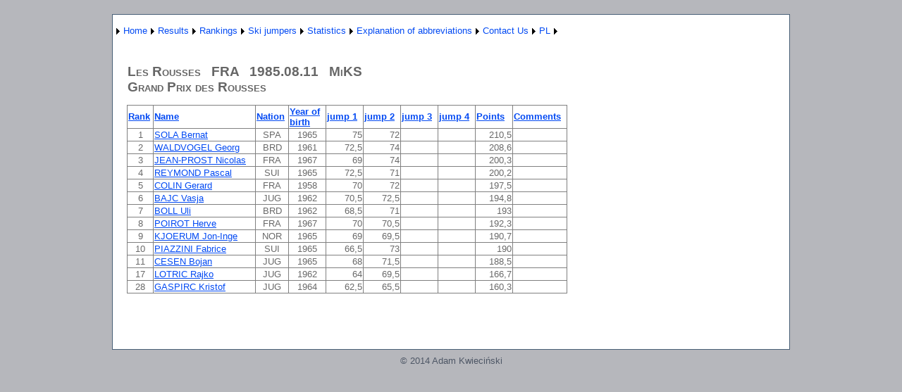

--- FILE ---
content_type: text/html; charset=utf-8
request_url: http://wyniki-skoki.hostingasp.pl/KonkursEN.aspx?season=1986&id=701&rodzaj=M
body_size: 36513
content:


<?xml version="1.0" encoding="ISO-8859-1" ?>
<!DOCTYPE html PUBLIC "-//W3C//DTD XHTML 1.0 Strict//EN" "http://www.w3.org/TR/xhtml1/DTD/xhtml1-strict.dtd">
<html xmlns="http://www.w3.org/1999/xhtml" xml:lang="en">
<head><title>
	Results of race/qualification
</title><link href="Styles/Site.css" rel="stylesheet" type="text/css" />
<style type="text/css">
	.ctl00_NavigationMenu_0 { background-color:white;visibility:hidden;display:none;position:absolute;left:0px;top:0px; }
	.ctl00_NavigationMenu_1 { text-decoration:none; }
	.ctl00_NavigationMenu_2 {  }

</style></head>
<body>
    <form name="aspnetForm" method="post" action="KonkursEN.aspx?season=1986&amp;id=701&amp;rodzaj=M" id="aspnetForm">
<div>
<input type="hidden" name="__EVENTTARGET" id="__EVENTTARGET" value="" />
<input type="hidden" name="__EVENTARGUMENT" id="__EVENTARGUMENT" value="" />
<input type="hidden" name="__VIEWSTATE" id="__VIEWSTATE" value="/[base64]/[base64]/[base64]/[base64]/[base64]/[base64]/1Sw5sbLsE8Tb1wUK+c" />
</div>

<script type="text/javascript">
//<![CDATA[
var theForm = document.forms['aspnetForm'];
if (!theForm) {
    theForm = document.aspnetForm;
}
function __doPostBack(eventTarget, eventArgument) {
    if (!theForm.onsubmit || (theForm.onsubmit() != false)) {
        theForm.__EVENTTARGET.value = eventTarget;
        theForm.__EVENTARGUMENT.value = eventArgument;
        theForm.submit();
    }
}
//]]>
</script>


<script src="/WebResource.axd?d=AU2TcK1OiZWyh88B9gCABsHh4LGus1mu33YJayJnfi86NSeQFTS-e7b0p-Zz5RqEdqXmfd_47W_AVeB9Oph2anBRopo1&amp;t=638314217260000000" type="text/javascript"></script>


<script src="/WebResource.axd?d=KrX0G7-u3V2gkgEkgROQzd2doOAQmnodRAqb8HSuw_DcUuaS1VI0iybpif5ph6e-kDfVOf7Zy7iH93uvhhWTovXmG5s1&amp;t=638314217260000000" type="text/javascript"></script>
<div>

	<input type="hidden" name="__VIEWSTATEGENERATOR" id="__VIEWSTATEGENERATOR" value="691805FD" />
	<input type="hidden" name="__EVENTVALIDATION" id="__EVENTVALIDATION" value="/wEWFQKQoLPXCALk7M7lDQKAsPjfCgKe+vr7DALCk9/FCwLehviBBwLxzur7CgKQg+SLAQKv2JmDBgLSrJbICgKa+fmUDwKMjO3VBAKO/tmkDAKeyrjEAQLRv8W/AgLst8afBgLst7qcBgLst76cBgLst9KfBgLt4PalBgKUsJPrD4FCbQo+/5JtX6XKG9QbMPHsT4kA" />
</div>
    <div class="page">
        <div class="header">
            <div class="title">
                <h1>
                </h1>
            </div>
            <div class="clear hideSkiplink">
                
                <a href="#ctl00_NavigationMenu_SkipLink"><img alt="Skip Navigation Links" src="/WebResource.axd?d=SBxa6YlvfR_0FG_v1B__k2gaeVP69js19X9TDVW2EAwaHmyErdGi2HDE1LQB5RIBz2zUvVvwFc_7CzEUAMR2K39-8uQ1&amp;t=638314217260000000" width="0" height="0" style="border-width:0px;" /></a><table id="ctl00_NavigationMenu" class="menu ctl00_NavigationMenu_2" cellpadding="0" cellspacing="0" border="0">
	<tr>
		<td onmouseover="Menu_HoverStatic(this)" onmouseout="Menu_Unhover(this)" onkeyup="Menu_Key(event)" id="ctl00_NavigationMenun0"><table cellpadding="0" cellspacing="0" border="0" width="100%">
			<tr>
				<td style="white-space:nowrap;"><a class="ctl00_NavigationMenu_1" href="javascript:__doPostBack('ctl00$NavigationMenu','')"></a></td><td style="width:0;"><img src="/WebResource.axd?d=eGPKLlfZHIzUZDjsFmffBqcuhyYzS0U3JzDBxpaaCc3sl-A8val7xRrvstd_lelXz6295Fhy38Bdr9peYQzIv5-dEyc1&amp;t=638314217260000000" alt="Expand " style="border-style:none;vertical-align:middle;" /></td>
			</tr>
		</table></td><td onmouseover="Menu_HoverStatic(this)" onmouseout="Menu_Unhover(this)" onkeyup="Menu_Key(event)" id="ctl00_NavigationMenun1"><table cellpadding="0" cellspacing="0" border="0" width="100%">
			<tr>
				<td style="white-space:nowrap;"><a class="ctl00_NavigationMenu_1" href="AboutEN.aspx">Home</a></td><td style="width:0;"><img src="/WebResource.axd?d=eGPKLlfZHIzUZDjsFmffBqcuhyYzS0U3JzDBxpaaCc3sl-A8val7xRrvstd_lelXz6295Fhy38Bdr9peYQzIv5-dEyc1&amp;t=638314217260000000" alt="Expand Home" style="border-style:none;vertical-align:middle;" /></td>
			</tr>
		</table></td><td onmouseover="Menu_HoverStatic(this)" onmouseout="Menu_Unhover(this)" onkeyup="Menu_Key(event)" id="ctl00_NavigationMenun2"><table cellpadding="0" cellspacing="0" border="0" width="100%">
			<tr>
				<td style="white-space:nowrap;"><a class="ctl00_NavigationMenu_1" href="javascript:__doPostBack('ctl00$NavigationMenu','Results')">Results</a></td><td style="width:0;"><img src="/WebResource.axd?d=eGPKLlfZHIzUZDjsFmffBqcuhyYzS0U3JzDBxpaaCc3sl-A8val7xRrvstd_lelXz6295Fhy38Bdr9peYQzIv5-dEyc1&amp;t=638314217260000000" alt="Expand Results" style="border-style:none;vertical-align:middle;" /></td>
			</tr>
		</table></td><td onmouseover="Menu_HoverStatic(this)" onmouseout="Menu_Unhover(this)" onkeyup="Menu_Key(event)" id="ctl00_NavigationMenun3"><table cellpadding="0" cellspacing="0" border="0" width="100%">
			<tr>
				<td style="white-space:nowrap;"><a class="ctl00_NavigationMenu_1" href="javascript:__doPostBack('ctl00$NavigationMenu','Rankings')">Rankings</a></td><td style="width:0;"><img src="/WebResource.axd?d=eGPKLlfZHIzUZDjsFmffBqcuhyYzS0U3JzDBxpaaCc3sl-A8val7xRrvstd_lelXz6295Fhy38Bdr9peYQzIv5-dEyc1&amp;t=638314217260000000" alt="Expand Rankings" style="border-style:none;vertical-align:middle;" /></td>
			</tr>
		</table></td><td onmouseover="Menu_HoverStatic(this)" onmouseout="Menu_Unhover(this)" onkeyup="Menu_Key(event)" id="ctl00_NavigationMenun4"><table cellpadding="0" cellspacing="0" border="0" width="100%">
			<tr>
				<td style="white-space:nowrap;"><a class="ctl00_NavigationMenu_1" href="javascript:__doPostBack('ctl00$NavigationMenu','Ski jumpers')">Ski jumpers</a></td><td style="width:0;"><img src="/WebResource.axd?d=eGPKLlfZHIzUZDjsFmffBqcuhyYzS0U3JzDBxpaaCc3sl-A8val7xRrvstd_lelXz6295Fhy38Bdr9peYQzIv5-dEyc1&amp;t=638314217260000000" alt="Expand Ski jumpers" style="border-style:none;vertical-align:middle;" /></td>
			</tr>
		</table></td><td onmouseover="Menu_HoverStatic(this)" onmouseout="Menu_Unhover(this)" onkeyup="Menu_Key(event)" id="ctl00_NavigationMenun5"><table cellpadding="0" cellspacing="0" border="0" width="100%">
			<tr>
				<td style="white-space:nowrap;"><a class="ctl00_NavigationMenu_1" href="javascript:__doPostBack('ctl00$NavigationMenu','Statistics')">Statistics</a></td><td style="width:0;"><img src="/WebResource.axd?d=eGPKLlfZHIzUZDjsFmffBqcuhyYzS0U3JzDBxpaaCc3sl-A8val7xRrvstd_lelXz6295Fhy38Bdr9peYQzIv5-dEyc1&amp;t=638314217260000000" alt="Expand Statistics" style="border-style:none;vertical-align:middle;" /></td>
			</tr>
		</table></td><td onmouseover="Menu_HoverStatic(this)" onmouseout="Menu_Unhover(this)" onkeyup="Menu_Key(event)" id="ctl00_NavigationMenun6"><table cellpadding="0" cellspacing="0" border="0" width="100%">
			<tr>
				<td style="white-space:nowrap;"><a class="ctl00_NavigationMenu_1" href="javascript:__doPostBack('ctl00$NavigationMenu','Explanation of abbreviations')">Explanation of abbreviations</a></td><td style="width:0;"><img src="/WebResource.axd?d=eGPKLlfZHIzUZDjsFmffBqcuhyYzS0U3JzDBxpaaCc3sl-A8val7xRrvstd_lelXz6295Fhy38Bdr9peYQzIv5-dEyc1&amp;t=638314217260000000" alt="Expand Explanation of abbreviations" style="border-style:none;vertical-align:middle;" /></td>
			</tr>
		</table></td><td onmouseover="Menu_HoverStatic(this)" onmouseout="Menu_Unhover(this)" onkeyup="Menu_Key(event)" id="ctl00_NavigationMenun7"><table cellpadding="0" cellspacing="0" border="0" width="100%">
			<tr>
				<td style="white-space:nowrap;"><a class="ctl00_NavigationMenu_1" href="KontaktEN.aspx">Contact Us</a></td><td style="width:0;"><img src="/WebResource.axd?d=eGPKLlfZHIzUZDjsFmffBqcuhyYzS0U3JzDBxpaaCc3sl-A8val7xRrvstd_lelXz6295Fhy38Bdr9peYQzIv5-dEyc1&amp;t=638314217260000000" alt="Expand Contact Us" style="border-style:none;vertical-align:middle;" /></td>
			</tr>
		</table></td><td onmouseover="Menu_HoverStatic(this)" onmouseout="Menu_Unhover(this)" onkeyup="Menu_Key(event)" id="ctl00_NavigationMenun8"><table cellpadding="0" cellspacing="0" border="0" width="100%">
			<tr>
				<td style="white-space:nowrap;"><a class="ctl00_NavigationMenu_1" href="About.aspx">PL</a></td><td style="width:0;"><img src="/WebResource.axd?d=eGPKLlfZHIzUZDjsFmffBqcuhyYzS0U3JzDBxpaaCc3sl-A8val7xRrvstd_lelXz6295Fhy38Bdr9peYQzIv5-dEyc1&amp;t=638314217260000000" alt="Expand PL" style="border-style:none;vertical-align:middle;" /></td>
			</tr>
		</table></td>
	</tr>
</table><div id="ctl00_NavigationMenun0Items" class="ctl00_NavigationMenu_0">
	<table border="0" cellpadding="0" cellspacing="0">
		<tr onmouseover="Menu_HoverDynamic(this)" onmouseout="Menu_Unhover(this)" onkeyup="Menu_Key(event)" id="ctl00_NavigationMenun9">
			<td><table cellpadding="0" cellspacing="0" border="0" width="100%">
				<tr>
					<td style="white-space:nowrap;width:100%;"><a class="ctl00_NavigationMenu_1" href="javascript:__doPostBack('ctl00$NavigationMenu','\\')"></a></td>
				</tr>
			</table></td>
		</tr>
	</table><div class="ctl00_NavigationMenu_0" id="ctl00_NavigationMenun0ItemsUp" onmouseover="PopOut_Up(this)" onmouseout="PopOut_Stop(this)" style="text-align:center;">
		<img src="/WebResource.axd?d=nKou8HB1HL5MG4EMBpimtQtCTxLPD7Z8LABGgxIYYM78-Hfr081rVfurd2BUIZYQpwbSWGnyTqwoIQ1O4Dlt5uS-G7w1&amp;t=638314217260000000" alt="Scroll up" />
	</div><div class="ctl00_NavigationMenu_0" id="ctl00_NavigationMenun0ItemsDn" onmouseover="PopOut_Down(this)" onmouseout="PopOut_Stop(this)" style="text-align:center;">
		<img src="/WebResource.axd?d=vQ7rsnRzlLlxrC2lDdwUzUHiuSiAQihUazziNmPW5MlHeTPlocgI4KoO4Qa45L3ySaDlwxV3nAP9qBlHRR05W9sttDs1&amp;t=638314217260000000" alt="Scroll down" />
	</div>
</div><div id="ctl00_NavigationMenun1Items" class="ctl00_NavigationMenu_0">
	<table border="0" cellpadding="0" cellspacing="0">
		<tr onmouseover="Menu_HoverDynamic(this)" onmouseout="Menu_Unhover(this)" onkeyup="Menu_Key(event)" id="ctl00_NavigationMenun10">
			<td><table cellpadding="0" cellspacing="0" border="0" width="100%">
				<tr>
					<td style="white-space:nowrap;width:100%;"><a class="ctl00_NavigationMenu_1" href="javascript:__doPostBack('ctl00$NavigationMenu','Home\\')"></a></td>
				</tr>
			</table></td>
		</tr>
	</table><div class="ctl00_NavigationMenu_0" id="ctl00_NavigationMenun1ItemsUp" onmouseover="PopOut_Up(this)" onmouseout="PopOut_Stop(this)" style="text-align:center;">
		<img src="/WebResource.axd?d=nKou8HB1HL5MG4EMBpimtQtCTxLPD7Z8LABGgxIYYM78-Hfr081rVfurd2BUIZYQpwbSWGnyTqwoIQ1O4Dlt5uS-G7w1&amp;t=638314217260000000" alt="Scroll up" />
	</div><div class="ctl00_NavigationMenu_0" id="ctl00_NavigationMenun1ItemsDn" onmouseover="PopOut_Down(this)" onmouseout="PopOut_Stop(this)" style="text-align:center;">
		<img src="/WebResource.axd?d=vQ7rsnRzlLlxrC2lDdwUzUHiuSiAQihUazziNmPW5MlHeTPlocgI4KoO4Qa45L3ySaDlwxV3nAP9qBlHRR05W9sttDs1&amp;t=638314217260000000" alt="Scroll down" />
	</div>
</div><div id="ctl00_NavigationMenun2Items" class="ctl00_NavigationMenu_0">
	<table border="0" cellpadding="0" cellspacing="0">
		<tr onmouseover="Menu_HoverDynamic(this)" onmouseout="Menu_Unhover(this)" onkeyup="Menu_Key(event)" id="ctl00_NavigationMenun11">
			<td><table cellpadding="0" cellspacing="0" border="0" width="100%">
				<tr>
					<td style="white-space:nowrap;width:100%;"><a class="ctl00_NavigationMenu_1" href="WyborZawodowEN.aspx">International competition</a></td>
				</tr>
			</table></td>
		</tr><tr onmouseover="Menu_HoverDynamic(this)" onmouseout="Menu_Unhover(this)" onkeyup="Menu_Key(event)" id="ctl00_NavigationMenun12">
			<td><table cellpadding="0" cellspacing="0" border="0" width="100%">
				<tr>
					<td style="white-space:nowrap;width:100%;"><a class="ctl00_NavigationMenu_1" href="WyborZawodowKrajoweEN.aspx">Polish competition</a></td>
				</tr>
			</table></td>
		</tr><tr onmouseover="Menu_HoverDynamic(this)" onmouseout="Menu_Unhover(this)" onkeyup="Menu_Key(event)" id="ctl00_NavigationMenun13">
			<td><table cellpadding="0" cellspacing="0" border="0" width="100%">
				<tr>
					<td style="white-space:nowrap;width:100%;"><a class="ctl00_NavigationMenu_1" href="WyborZawodowKobietyEN.aspx">Womens competition</a></td>
				</tr>
			</table></td>
		</tr>
	</table><div class="ctl00_NavigationMenu_0" id="ctl00_NavigationMenun2ItemsUp" onmouseover="PopOut_Up(this)" onmouseout="PopOut_Stop(this)" style="text-align:center;">
		<img src="/WebResource.axd?d=nKou8HB1HL5MG4EMBpimtQtCTxLPD7Z8LABGgxIYYM78-Hfr081rVfurd2BUIZYQpwbSWGnyTqwoIQ1O4Dlt5uS-G7w1&amp;t=638314217260000000" alt="Scroll up" />
	</div><div class="ctl00_NavigationMenu_0" id="ctl00_NavigationMenun2ItemsDn" onmouseover="PopOut_Down(this)" onmouseout="PopOut_Stop(this)" style="text-align:center;">
		<img src="/WebResource.axd?d=vQ7rsnRzlLlxrC2lDdwUzUHiuSiAQihUazziNmPW5MlHeTPlocgI4KoO4Qa45L3ySaDlwxV3nAP9qBlHRR05W9sttDs1&amp;t=638314217260000000" alt="Scroll down" />
	</div>
</div><div id="ctl00_NavigationMenun3Items" class="ctl00_NavigationMenu_0">
	<table border="0" cellpadding="0" cellspacing="0">
		<tr onmouseover="Menu_HoverDynamic(this)" onmouseout="Menu_Unhover(this)" onkeyup="Menu_Key(event)" id="ctl00_NavigationMenun14">
			<td><table cellpadding="0" cellspacing="0" border="0" width="100%">
				<tr>
					<td style="white-space:nowrap;width:100%;"><a class="ctl00_NavigationMenu_1" href="KlasyfikacjeEN.aspx">Men's Rankings</a></td>
				</tr>
			</table></td>
		</tr><tr onmouseover="Menu_HoverDynamic(this)" onmouseout="Menu_Unhover(this)" onkeyup="Menu_Key(event)" id="ctl00_NavigationMenun15">
			<td><table cellpadding="0" cellspacing="0" border="0" width="100%">
				<tr>
					<td style="white-space:nowrap;width:100%;"><a class="ctl00_NavigationMenu_1" href="KlasyfikacjeKobietyEN.aspx">Women's Rankings</a></td>
				</tr>
			</table></td>
		</tr><tr onmouseover="Menu_HoverDynamic(this)" onmouseout="Menu_Unhover(this)" onkeyup="Menu_Key(event)" id="ctl00_NavigationMenun16">
			<td><table cellpadding="0" cellspacing="0" border="0" width="100%">
				<tr>
					<td style="white-space:nowrap;width:100%;"><a class="ctl00_NavigationMenu_1" href="KlasyfikacjeKrajoweEN.aspx">Polish Rankings</a></td>
				</tr>
			</table></td>
		</tr>
	</table><div class="ctl00_NavigationMenu_0" id="ctl00_NavigationMenun3ItemsUp" onmouseover="PopOut_Up(this)" onmouseout="PopOut_Stop(this)" style="text-align:center;">
		<img src="/WebResource.axd?d=nKou8HB1HL5MG4EMBpimtQtCTxLPD7Z8LABGgxIYYM78-Hfr081rVfurd2BUIZYQpwbSWGnyTqwoIQ1O4Dlt5uS-G7w1&amp;t=638314217260000000" alt="Scroll up" />
	</div><div class="ctl00_NavigationMenu_0" id="ctl00_NavigationMenun3ItemsDn" onmouseover="PopOut_Down(this)" onmouseout="PopOut_Stop(this)" style="text-align:center;">
		<img src="/WebResource.axd?d=vQ7rsnRzlLlxrC2lDdwUzUHiuSiAQihUazziNmPW5MlHeTPlocgI4KoO4Qa45L3ySaDlwxV3nAP9qBlHRR05W9sttDs1&amp;t=638314217260000000" alt="Scroll down" />
	</div>
</div><div id="ctl00_NavigationMenun4Items" class="ctl00_NavigationMenu_0">
	<table border="0" cellpadding="0" cellspacing="0">
		<tr onmouseover="Menu_HoverDynamic(this)" onmouseout="Menu_Unhover(this)" onkeyup="Menu_Key(event)" id="ctl00_NavigationMenun17">
			<td><table cellpadding="0" cellspacing="0" border="0" width="100%">
				<tr>
					<td style="white-space:nowrap;width:100%;"><a class="ctl00_NavigationMenu_1" href="ZawodnicyEN.aspx">Ski jumpers - international competitions</a></td>
				</tr>
			</table></td>
		</tr><tr onmouseover="Menu_HoverDynamic(this)" onmouseout="Menu_Unhover(this)" onkeyup="Menu_Key(event)" id="ctl00_NavigationMenun18">
			<td><table cellpadding="0" cellspacing="0" border="0" width="100%">
				<tr>
					<td style="white-space:nowrap;width:100%;"><a class="ctl00_NavigationMenu_1" href="ZawodnicyKrajoweEN.aspx">Ski jumpers - Polish competitions</a></td>
				</tr>
			</table></td>
		</tr>
	</table><div class="ctl00_NavigationMenu_0" id="ctl00_NavigationMenun4ItemsUp" onmouseover="PopOut_Up(this)" onmouseout="PopOut_Stop(this)" style="text-align:center;">
		<img src="/WebResource.axd?d=nKou8HB1HL5MG4EMBpimtQtCTxLPD7Z8LABGgxIYYM78-Hfr081rVfurd2BUIZYQpwbSWGnyTqwoIQ1O4Dlt5uS-G7w1&amp;t=638314217260000000" alt="Scroll up" />
	</div><div class="ctl00_NavigationMenu_0" id="ctl00_NavigationMenun4ItemsDn" onmouseover="PopOut_Down(this)" onmouseout="PopOut_Stop(this)" style="text-align:center;">
		<img src="/WebResource.axd?d=vQ7rsnRzlLlxrC2lDdwUzUHiuSiAQihUazziNmPW5MlHeTPlocgI4KoO4Qa45L3ySaDlwxV3nAP9qBlHRR05W9sttDs1&amp;t=638314217260000000" alt="Scroll down" />
	</div>
</div><div id="ctl00_NavigationMenun5Items" class="ctl00_NavigationMenu_0">
	<table border="0" cellpadding="0" cellspacing="0">
		<tr onmouseover="Menu_HoverDynamic(this)" onmouseout="Menu_Unhover(this)" onkeyup="Menu_Key(event)" id="ctl00_NavigationMenun19">
			<td><table cellpadding="0" cellspacing="0" border="0" width="100%">
				<tr>
					<td style="white-space:nowrap;width:100%;"><a class="ctl00_NavigationMenu_1" href="PodiumEN.aspx">Competitions podium</a></td>
				</tr>
			</table></td>
		</tr><tr onmouseover="Menu_HoverDynamic(this)" onmouseout="Menu_Unhover(this)" onkeyup="Menu_Key(event)" id="ctl00_NavigationMenun20">
			<td><table cellpadding="0" cellspacing="0" border="0" width="100%">
				<tr>
					<td style="white-space:nowrap;width:100%;"><a class="ctl00_NavigationMenu_1" href="KlasPSosiem.aspx">World Cup 1980-93</a></td>
				</tr>
			</table></td>
		</tr><tr onmouseover="Menu_HoverDynamic(this)" onmouseout="Menu_Unhover(this)" onkeyup="Menu_Key(event)" id="ctl00_NavigationMenun21">
			<td><table cellpadding="0" cellspacing="0" border="0" width="100%">
				<tr>
					<td style="white-space:nowrap;width:100%;"><a class="ctl00_NavigationMenu_1" href="KlasP9.aspx">World Cup 1994 -</a></td>
				</tr>
			</table></td>
		</tr>
	</table><div class="ctl00_NavigationMenu_0" id="ctl00_NavigationMenun5ItemsUp" onmouseover="PopOut_Up(this)" onmouseout="PopOut_Stop(this)" style="text-align:center;">
		<img src="/WebResource.axd?d=nKou8HB1HL5MG4EMBpimtQtCTxLPD7Z8LABGgxIYYM78-Hfr081rVfurd2BUIZYQpwbSWGnyTqwoIQ1O4Dlt5uS-G7w1&amp;t=638314217260000000" alt="Scroll up" />
	</div><div class="ctl00_NavigationMenu_0" id="ctl00_NavigationMenun5ItemsDn" onmouseover="PopOut_Down(this)" onmouseout="PopOut_Stop(this)" style="text-align:center;">
		<img src="/WebResource.axd?d=vQ7rsnRzlLlxrC2lDdwUzUHiuSiAQihUazziNmPW5MlHeTPlocgI4KoO4Qa45L3ySaDlwxV3nAP9qBlHRR05W9sttDs1&amp;t=638314217260000000" alt="Scroll down" />
	</div>
</div><div id="ctl00_NavigationMenun6Items" class="ctl00_NavigationMenu_0">
	<table border="0" cellpadding="0" cellspacing="0">
		<tr onmouseover="Menu_HoverDynamic(this)" onmouseout="Menu_Unhover(this)" onkeyup="Menu_Key(event)" id="ctl00_NavigationMenun22">
			<td><table cellpadding="0" cellspacing="0" border="0" width="100%">
				<tr>
					<td style="white-space:nowrap;width:100%;"><a class="ctl00_NavigationMenu_1" href="LegendaKobietyEN.aspx">Womens competition</a></td>
				</tr>
			</table></td>
		</tr><tr onmouseover="Menu_HoverDynamic(this)" onmouseout="Menu_Unhover(this)" onkeyup="Menu_Key(event)" id="ctl00_NavigationMenun23">
			<td><table cellpadding="0" cellspacing="0" border="0" width="100%">
				<tr>
					<td style="white-space:nowrap;width:100%;"><a class="ctl00_NavigationMenu_1" href="LegendaEN.aspx">International competition</a></td>
				</tr>
			</table></td>
		</tr><tr onmouseover="Menu_HoverDynamic(this)" onmouseout="Menu_Unhover(this)" onkeyup="Menu_Key(event)" id="ctl00_NavigationMenun24">
			<td><table cellpadding="0" cellspacing="0" border="0" width="100%">
				<tr>
					<td style="white-space:nowrap;width:100%;"><a class="ctl00_NavigationMenu_1" href="LegendaKrajoweEN.aspx">Polish competition</a></td>
				</tr>
			</table></td>
		</tr>
	</table><div class="ctl00_NavigationMenu_0" id="ctl00_NavigationMenun6ItemsUp" onmouseover="PopOut_Up(this)" onmouseout="PopOut_Stop(this)" style="text-align:center;">
		<img src="/WebResource.axd?d=nKou8HB1HL5MG4EMBpimtQtCTxLPD7Z8LABGgxIYYM78-Hfr081rVfurd2BUIZYQpwbSWGnyTqwoIQ1O4Dlt5uS-G7w1&amp;t=638314217260000000" alt="Scroll up" />
	</div><div class="ctl00_NavigationMenu_0" id="ctl00_NavigationMenun6ItemsDn" onmouseover="PopOut_Down(this)" onmouseout="PopOut_Stop(this)" style="text-align:center;">
		<img src="/WebResource.axd?d=vQ7rsnRzlLlxrC2lDdwUzUHiuSiAQihUazziNmPW5MlHeTPlocgI4KoO4Qa45L3ySaDlwxV3nAP9qBlHRR05W9sttDs1&amp;t=638314217260000000" alt="Scroll down" />
	</div>
</div><div id="ctl00_NavigationMenun7Items" class="ctl00_NavigationMenu_0">
	<table border="0" cellpadding="0" cellspacing="0">
		<tr onmouseover="Menu_HoverDynamic(this)" onmouseout="Menu_Unhover(this)" onkeyup="Menu_Key(event)" id="ctl00_NavigationMenun25">
			<td><table cellpadding="0" cellspacing="0" border="0" width="100%">
				<tr>
					<td style="white-space:nowrap;width:100%;"><a class="ctl00_NavigationMenu_1" href="javascript:__doPostBack('ctl00$NavigationMenu','Contact Us\\')"></a></td>
				</tr>
			</table></td>
		</tr>
	</table><div class="ctl00_NavigationMenu_0" id="ctl00_NavigationMenun7ItemsUp" onmouseover="PopOut_Up(this)" onmouseout="PopOut_Stop(this)" style="text-align:center;">
		<img src="/WebResource.axd?d=nKou8HB1HL5MG4EMBpimtQtCTxLPD7Z8LABGgxIYYM78-Hfr081rVfurd2BUIZYQpwbSWGnyTqwoIQ1O4Dlt5uS-G7w1&amp;t=638314217260000000" alt="Scroll up" />
	</div><div class="ctl00_NavigationMenu_0" id="ctl00_NavigationMenun7ItemsDn" onmouseover="PopOut_Down(this)" onmouseout="PopOut_Stop(this)" style="text-align:center;">
		<img src="/WebResource.axd?d=vQ7rsnRzlLlxrC2lDdwUzUHiuSiAQihUazziNmPW5MlHeTPlocgI4KoO4Qa45L3ySaDlwxV3nAP9qBlHRR05W9sttDs1&amp;t=638314217260000000" alt="Scroll down" />
	</div>
</div><div id="ctl00_NavigationMenun8Items" class="ctl00_NavigationMenu_0">
	<table border="0" cellpadding="0" cellspacing="0">
		<tr onmouseover="Menu_HoverDynamic(this)" onmouseout="Menu_Unhover(this)" onkeyup="Menu_Key(event)" id="ctl00_NavigationMenun26">
			<td><table cellpadding="0" cellspacing="0" border="0" width="100%">
				<tr>
					<td style="white-space:nowrap;width:100%;"><a class="ctl00_NavigationMenu_1" href="javascript:__doPostBack('ctl00$NavigationMenu','PL\\')"></a></td>
				</tr>
			</table></td>
		</tr>
	</table><div class="ctl00_NavigationMenu_0" id="ctl00_NavigationMenun8ItemsUp" onmouseover="PopOut_Up(this)" onmouseout="PopOut_Stop(this)" style="text-align:center;">
		<img src="/WebResource.axd?d=nKou8HB1HL5MG4EMBpimtQtCTxLPD7Z8LABGgxIYYM78-Hfr081rVfurd2BUIZYQpwbSWGnyTqwoIQ1O4Dlt5uS-G7w1&amp;t=638314217260000000" alt="Scroll up" />
	</div><div class="ctl00_NavigationMenu_0" id="ctl00_NavigationMenun8ItemsDn" onmouseover="PopOut_Down(this)" onmouseout="PopOut_Stop(this)" style="text-align:center;">
		<img src="/WebResource.axd?d=vQ7rsnRzlLlxrC2lDdwUzUHiuSiAQihUazziNmPW5MlHeTPlocgI4KoO4Qa45L3ySaDlwxV3nAP9qBlHRR05W9sttDs1&amp;t=638314217260000000" alt="Scroll down" />
	</div>
</div><a id="ctl00_NavigationMenu_SkipLink"></a>
            </div>
        </div>
        <div class="main">
            
    <h2>
        &nbsp;<div id="ctl00_MainContent_PanelM">
	
            <table cellspacing="0" border="0" id="ctl00_MainContent_FormView1" style="border-collapse:collapse;">
		<tr>
			<td colspan="2">
                    Les Rousses
                    &nbsp
                    FRA
                    &nbsp
                    1985.08.11
                    &nbsp
                    MiKS
                    <br />Grand Prix des Rousses
                </td>
		</tr>
	</table>
            <table cellspacing="0" border="0" id="ctl00_MainContent_FormView2" style="border-collapse:collapse;">

	</table>
    </h2>
    <p>
        <div>
		<table cellspacing="0" rules="all" border="1" id="ctl00_MainContent_GridView1" style="border-collapse:collapse;text-align: left">
			<tr>
				<th scope="col"><a href="javascript:__doPostBack('ctl00$MainContent$GridView1','Sort$Miejsce')">Rank</a></th><th scope="col"><a href="javascript:__doPostBack('ctl00$MainContent$GridView1','Sort$Nazwisko')">Name</a></th><th scope="col"><a href="javascript:__doPostBack('ctl00$MainContent$GridView1','Sort$NarodowscRz')">Nation</a></th><th scope="col"><a href="javascript:__doPostBack('ctl00$MainContent$GridView1','Sort$RokUrodzenia')">Year of birth</a></th><th scope="col"><a href="javascript:__doPostBack('ctl00$MainContent$GridView1','Sort$Skok1')">jump 1</a></th><th scope="col"><a href="javascript:__doPostBack('ctl00$MainContent$GridView1','Sort$Skok2')">jump 2</a></th><th scope="col"><a href="javascript:__doPostBack('ctl00$MainContent$GridView1','Sort$Skok3')">jump 3</a></th><th scope="col"><a href="javascript:__doPostBack('ctl00$MainContent$GridView1','Sort$Skok4')">jump 4</a></th><th scope="col"><a href="javascript:__doPostBack('ctl00$MainContent$GridView1','Sort$SumaPunktow')">Points</a></th><th scope="col"><a href="javascript:__doPostBack('ctl00$MainContent$GridView1','Sort$Uwagi')">Comments</a></th>
			</tr><tr>
				<td align="center">1</td><td><a href="ZawodnikEN.aspx?name=SOLA Bernat">SOLA Bernat</a></td><td align="center">SPA</td><td align="center" style="width:50px;">1965</td><td align="right" style="width:50px;">75</td><td align="right" style="width:50px;">72</td><td align="right" style="width:50px;">&nbsp;</td><td align="right" style="width:50px;">&nbsp;</td><td align="right" style="width:50px;">210,5</td><td align="center">&nbsp;</td>
			</tr><tr>
				<td align="center">2</td><td><a href="ZawodnikEN.aspx?name=WALDVOGEL Georg">WALDVOGEL Georg</a></td><td align="center">BRD</td><td align="center" style="width:50px;">1961</td><td align="right" style="width:50px;">72,5</td><td align="right" style="width:50px;">74</td><td align="right" style="width:50px;">&nbsp;</td><td align="right" style="width:50px;">&nbsp;</td><td align="right" style="width:50px;">208,6</td><td align="center">&nbsp;</td>
			</tr><tr>
				<td align="center">3</td><td><a href="ZawodnikEN.aspx?name=JEAN-PROST Nicolas">JEAN-PROST Nicolas</a></td><td align="center">FRA</td><td align="center" style="width:50px;">1967</td><td align="right" style="width:50px;">69</td><td align="right" style="width:50px;">74</td><td align="right" style="width:50px;">&nbsp;</td><td align="right" style="width:50px;">&nbsp;</td><td align="right" style="width:50px;">200,3</td><td align="center">&nbsp;</td>
			</tr><tr>
				<td align="center">4</td><td><a href="ZawodnikEN.aspx?name=REYMOND Pascal">REYMOND Pascal</a></td><td align="center">SUI</td><td align="center" style="width:50px;">1965</td><td align="right" style="width:50px;">72,5</td><td align="right" style="width:50px;">71</td><td align="right" style="width:50px;">&nbsp;</td><td align="right" style="width:50px;">&nbsp;</td><td align="right" style="width:50px;">200,2</td><td align="center">&nbsp;</td>
			</tr><tr>
				<td align="center">5</td><td><a href="ZawodnikEN.aspx?name=COLIN Gerard">COLIN Gerard</a></td><td align="center">FRA</td><td align="center" style="width:50px;">1958</td><td align="right" style="width:50px;">70</td><td align="right" style="width:50px;">72</td><td align="right" style="width:50px;">&nbsp;</td><td align="right" style="width:50px;">&nbsp;</td><td align="right" style="width:50px;">197,5</td><td align="center">&nbsp;</td>
			</tr><tr>
				<td align="center">6</td><td><a href="ZawodnikEN.aspx?name=BAJC Vasja">BAJC Vasja</a></td><td align="center">JUG</td><td align="center" style="width:50px;">1962</td><td align="right" style="width:50px;">70,5</td><td align="right" style="width:50px;">72,5</td><td align="right" style="width:50px;">&nbsp;</td><td align="right" style="width:50px;">&nbsp;</td><td align="right" style="width:50px;">194,8</td><td align="center">&nbsp;</td>
			</tr><tr>
				<td align="center">7</td><td><a href="ZawodnikEN.aspx?name=BOLL Uli">BOLL Uli</a></td><td align="center">BRD</td><td align="center" style="width:50px;">1962</td><td align="right" style="width:50px;">68,5</td><td align="right" style="width:50px;">71</td><td align="right" style="width:50px;">&nbsp;</td><td align="right" style="width:50px;">&nbsp;</td><td align="right" style="width:50px;">193</td><td align="center">&nbsp;</td>
			</tr><tr>
				<td align="center">8</td><td><a href="ZawodnikEN.aspx?name=POIROT Herve">POIROT Herve</a></td><td align="center">FRA</td><td align="center" style="width:50px;">1967</td><td align="right" style="width:50px;">70</td><td align="right" style="width:50px;">70,5</td><td align="right" style="width:50px;">&nbsp;</td><td align="right" style="width:50px;">&nbsp;</td><td align="right" style="width:50px;">192,3</td><td align="center">&nbsp;</td>
			</tr><tr>
				<td align="center">9</td><td><a href="ZawodnikEN.aspx?name=KJOERUM Jon-Inge">KJOERUM Jon-Inge</a></td><td align="center">NOR</td><td align="center" style="width:50px;">1965</td><td align="right" style="width:50px;">69</td><td align="right" style="width:50px;">69,5</td><td align="right" style="width:50px;">&nbsp;</td><td align="right" style="width:50px;">&nbsp;</td><td align="right" style="width:50px;">190,7</td><td align="center">&nbsp;</td>
			</tr><tr>
				<td align="center">10</td><td><a href="ZawodnikEN.aspx?name=PIAZZINI Fabrice">PIAZZINI Fabrice</a></td><td align="center">SUI</td><td align="center" style="width:50px;">1965</td><td align="right" style="width:50px;">66,5</td><td align="right" style="width:50px;">73</td><td align="right" style="width:50px;">&nbsp;</td><td align="right" style="width:50px;">&nbsp;</td><td align="right" style="width:50px;">190</td><td align="center">&nbsp;</td>
			</tr><tr>
				<td align="center">11</td><td><a href="ZawodnikEN.aspx?name=CESEN Bojan">CESEN Bojan</a></td><td align="center">JUG</td><td align="center" style="width:50px;">1965</td><td align="right" style="width:50px;">68</td><td align="right" style="width:50px;">71,5</td><td align="right" style="width:50px;">&nbsp;</td><td align="right" style="width:50px;">&nbsp;</td><td align="right" style="width:50px;">188,5</td><td align="center">&nbsp;</td>
			</tr><tr>
				<td align="center">17</td><td><a href="ZawodnikEN.aspx?name=LOTRIC Rajko">LOTRIC Rajko</a></td><td align="center">JUG</td><td align="center" style="width:50px;">1962</td><td align="right" style="width:50px;">64</td><td align="right" style="width:50px;">69,5</td><td align="right" style="width:50px;">&nbsp;</td><td align="right" style="width:50px;">&nbsp;</td><td align="right" style="width:50px;">166,7</td><td align="center">&nbsp;</td>
			</tr><tr>
				<td align="center">28</td><td><a href="ZawodnikEN.aspx?name=GASPIRC Kristof">GASPIRC Kristof</a></td><td align="center">JUG</td><td align="center" style="width:50px;">1964</td><td align="right" style="width:50px;">62,5</td><td align="right" style="width:50px;">65,5</td><td align="right" style="width:50px;">&nbsp;</td><td align="right" style="width:50px;">&nbsp;</td><td align="right" style="width:50px;">160,3</td><td align="center">&nbsp;</td>
			</tr>
		</table>
	</div>
        <div>

	</div>
    </p>
    
    
    
    
    
</div>
    

        </div>
        <div class="clear">
        </div>
    </div>
    <div class="footer">
        © 2014 Adam Kwieciński
    </div>
    

<script type="text/javascript">
//<![CDATA[
var ctl00_NavigationMenu_Data = new Object();
ctl00_NavigationMenu_Data.disappearAfter = 500;
ctl00_NavigationMenu_Data.horizontalOffset = 0;
ctl00_NavigationMenu_Data.verticalOffset = 0;
//]]>
</script>
</form>
</body>
</html>
